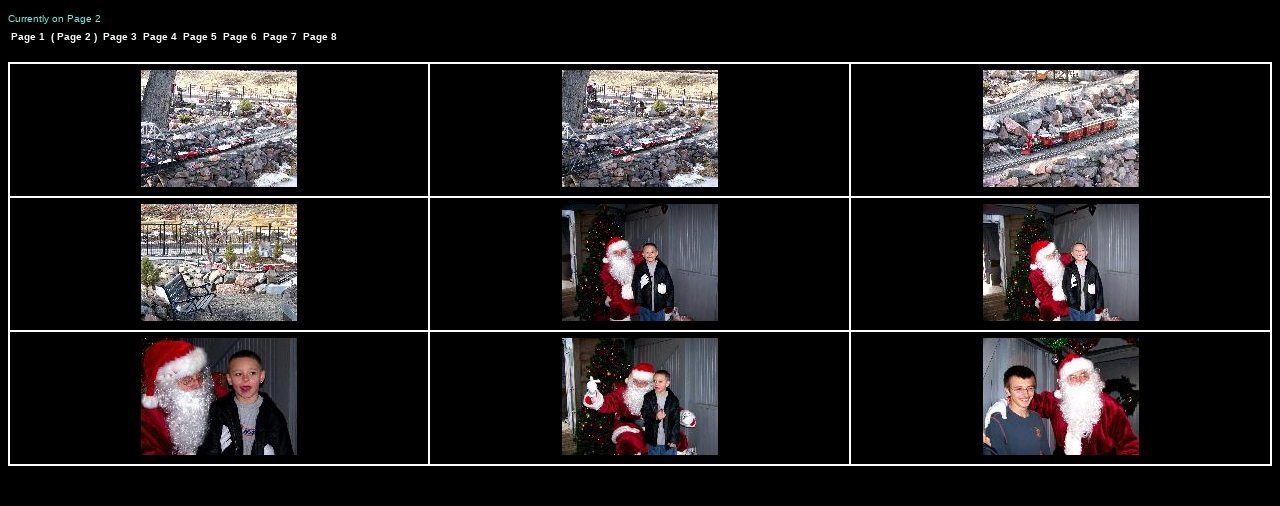

--- FILE ---
content_type: text/html
request_url: http://mywolfpack.net/pictures/Train_party/thumbs_1.html
body_size: 722
content:
<!-- Page Header Code for all pages -->
<!DOCTYPE HTML PUBLIC "-//W3C//DTD HTML 4.0//EN">
<HTML>
<HEAD><TITLE></TITLE>
</HEAD>

<BODY BGCOLOR="#000000" Text="#70ECE0" LINK="#ffffff" VLINK="#C0C0C0" ALINK="#30C490">
<style TYPE="text/css">
<!--  A:link {text-decoration: none; color:#ffffff}  A:visited {text-decoration: none; color:#C0C0C0}  A:active {text-decoration: none; color:#30C490}   A:hover {text-decoration: ; color:#F0E888; }-->
</style>
<Font Face="Arial" Size="2">
<FONT SIZE="1">Currently on Page 2<BR><A HREF="index.html">&nbsp;<B>Page 1</B>&nbsp;</A><A HREF="thumbs_1.html">&nbsp;<B>( Page 2 )</B>&nbsp;</A><A HREF="thumbs_2.html">&nbsp;<B>Page 3</B>&nbsp;</A><A HREF="thumbs_3.html">&nbsp;<B>Page 4</B>&nbsp;</A><A HREF="thumbs_4.html">&nbsp;<B>Page 5</B>&nbsp;</A><A HREF="thumbs_5.html">&nbsp;<B>Page 6</B>&nbsp;</A><A HREF="thumbs_6.html">&nbsp;<B>Page 7</B>&nbsp;</A><A HREF="thumbs_7.html">&nbsp;<B>Page 8</B>&nbsp;</A></FONT><BR><BR>
<!-- Table Code for Thumbnails -->
<!-- Do Not add rows and cols - just the "table" tag -->
<TABLE BORDER="1" CELLPADDING="6" CELLSPACING="0" WIDTH="100%" BGCOLOR="#000000" BORDERCOLOR="#FFFFFF" BORDERCOLORDARK="#FFFFFF" BORDERCOLORLIGHT="#FFFFFFS">
<TR>
<TD ALIGN="Center"><A HREF="img_100_9051.html"><IMG SRC="th_100_9051.jpg" Border="0"></A></TD>
<TD ALIGN="Center"><A HREF="img_100_9052.html"><IMG SRC="th_100_9052.jpg" Border="0"></A></TD>
<TD ALIGN="Center"><A HREF="img_100_9053.html"><IMG SRC="th_100_9053.jpg" Border="0"></A></TD>
</TR>
<TR>
<TD ALIGN="Center"><A HREF="img_100_9054.html"><IMG SRC="th_100_9054.jpg" Border="0"></A></TD>
<TD ALIGN="Center"><A HREF="img_100_9102.html"><IMG SRC="th_100_9102.jpg" Border="0"></A></TD>
<TD ALIGN="Center"><A HREF="img_100_9103.html"><IMG SRC="th_100_9103.jpg" Border="0"></A></TD>
</TR>
<TR>
<TD ALIGN="Center"><A HREF="img_100_9104.html"><IMG SRC="th_100_9104.jpg" Border="0"></A></TD>
<TD ALIGN="Center"><A HREF="img_100_9105.html"><IMG SRC="th_100_9105.jpg" Border="0"></A></TD>
<TD ALIGN="Center"><A HREF="img_100_9106.html"><IMG SRC="th_100_9106.jpg" Border="0"></A></TD>
</TR>
</TABLE>

